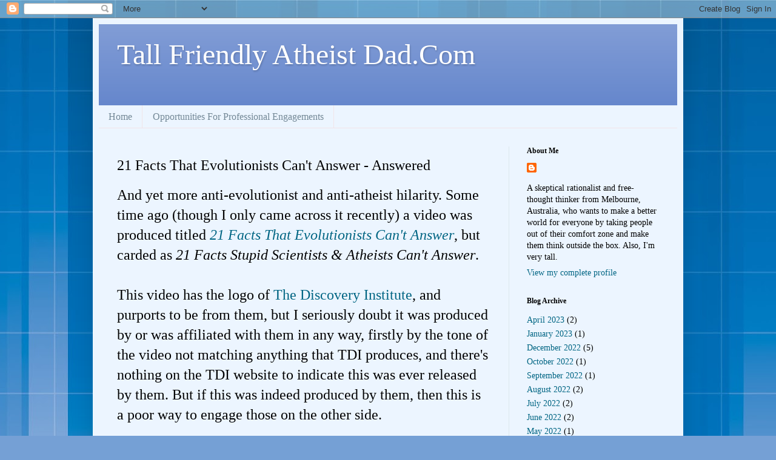

--- FILE ---
content_type: text/html; charset=UTF-8
request_url: https://www.tallfriendlyatheistdad.com/2020/07/21-facts-that-evolutionists-cant-answer.html
body_size: 15263
content:
<!DOCTYPE html>
<html class='v2' dir='ltr' lang='en'>
<head>
<link href='https://www.blogger.com/static/v1/widgets/335934321-css_bundle_v2.css' rel='stylesheet' type='text/css'/>
<meta content='width=1100' name='viewport'/>
<meta content='text/html; charset=UTF-8' http-equiv='Content-Type'/>
<meta content='blogger' name='generator'/>
<link href='https://www.tallfriendlyatheistdad.com/favicon.ico' rel='icon' type='image/x-icon'/>
<link href='https://www.tallfriendlyatheistdad.com/2020/07/21-facts-that-evolutionists-cant-answer.html' rel='canonical'/>
<link rel="alternate" type="application/atom+xml" title="Tall Friendly Atheist Dad.Com - Atom" href="https://www.tallfriendlyatheistdad.com/feeds/posts/default" />
<link rel="alternate" type="application/rss+xml" title="Tall Friendly Atheist Dad.Com - RSS" href="https://www.tallfriendlyatheistdad.com/feeds/posts/default?alt=rss" />
<link rel="service.post" type="application/atom+xml" title="Tall Friendly Atheist Dad.Com - Atom" href="https://www.blogger.com/feeds/121413021601152218/posts/default" />

<link rel="alternate" type="application/atom+xml" title="Tall Friendly Atheist Dad.Com - Atom" href="https://www.tallfriendlyatheistdad.com/feeds/6491295853789938188/comments/default" />
<!--Can't find substitution for tag [blog.ieCssRetrofitLinks]-->
<meta content='https://www.tallfriendlyatheistdad.com/2020/07/21-facts-that-evolutionists-cant-answer.html' property='og:url'/>
<meta content='21 Facts That Evolutionists Can&#39;t Answer - Answered' property='og:title'/>
<meta content='And yet more anti-evolutionist and anti-atheist hilarity. Some time ago (though  I only came across it recently)  a video was produced title...' property='og:description'/>
<title>Tall Friendly Atheist Dad.Com: 21 Facts That Evolutionists Can't Answer - Answered</title>
<style id='page-skin-1' type='text/css'><!--
/*
-----------------------------------------------
Blogger Template Style
Name:     Simple
Designer: Blogger
URL:      www.blogger.com
----------------------------------------------- */
/* Content
----------------------------------------------- */
body {
font: normal normal 14px Georgia, Utopia, 'Palatino Linotype', Palatino, serif;
color: #000000;
background: #75a0d5 url(https://themes.googleusercontent.com/image?id=1_bStA4xU4a1ALNAqP7UP814bhfnsUau-0EDCQD7_XIw7aeX8-O9UfdTOTWT0FvRY_k6Q) no-repeat fixed top center /* Credit: Maliketh (http://www.istockphoto.com/portfolio/Maliketh?platform=blogger) */;
padding: 0 40px 40px 40px;
}
html body .region-inner {
min-width: 0;
max-width: 100%;
width: auto;
}
h2 {
font-size: 22px;
}
a:link {
text-decoration:none;
color: #006583;
}
a:visited {
text-decoration:none;
color: #858585;
}
a:hover {
text-decoration:underline;
color: #00f8f7;
}
.body-fauxcolumn-outer .fauxcolumn-inner {
background: transparent none repeat scroll top left;
_background-image: none;
}
.body-fauxcolumn-outer .cap-top {
position: absolute;
z-index: 1;
height: 400px;
width: 100%;
}
.body-fauxcolumn-outer .cap-top .cap-left {
width: 100%;
background: transparent none repeat-x scroll top left;
_background-image: none;
}
.content-outer {
-moz-box-shadow: 0 0 40px rgba(0, 0, 0, .15);
-webkit-box-shadow: 0 0 5px rgba(0, 0, 0, .15);
-goog-ms-box-shadow: 0 0 10px #333333;
box-shadow: 0 0 40px rgba(0, 0, 0, .15);
margin-bottom: 1px;
}
.content-inner {
padding: 10px 10px;
}
.content-inner {
background-color: #ecf5ff;
}
/* Header
----------------------------------------------- */
.header-outer {
background: #6284cb url(https://resources.blogblog.com/blogblog/data/1kt/simple/gradients_light.png) repeat-x scroll 0 -400px;
_background-image: none;
}
.Header h1 {
font: normal normal 48px Georgia, Utopia, 'Palatino Linotype', Palatino, serif;
color: #ffffff;
text-shadow: 1px 2px 3px rgba(0, 0, 0, .2);
}
.Header h1 a {
color: #ffffff;
}
.Header .description {
font-size: 140%;
color: #ffffff;
}
.header-inner .Header .titlewrapper {
padding: 22px 30px;
}
.header-inner .Header .descriptionwrapper {
padding: 0 30px;
}
/* Tabs
----------------------------------------------- */
.tabs-inner .section:first-child {
border-top: 0 solid #f1e4e8;
}
.tabs-inner .section:first-child ul {
margin-top: -0;
border-top: 0 solid #f1e4e8;
border-left: 0 solid #f1e4e8;
border-right: 0 solid #f1e4e8;
}
.tabs-inner .widget ul {
background: #ecf5ff none repeat-x scroll 0 -800px;
_background-image: none;
border-bottom: 1px solid #f1e4e8;
margin-top: 0;
margin-left: -30px;
margin-right: -30px;
}
.tabs-inner .widget li a {
display: inline-block;
padding: .6em 1em;
font: normal normal 16px Georgia, Utopia, 'Palatino Linotype', Palatino, serif;
color: #738896;
border-left: 1px solid #ecf5ff;
border-right: 1px solid #f1e4e8;
}
.tabs-inner .widget li:first-child a {
border-left: none;
}
.tabs-inner .widget li.selected a, .tabs-inner .widget li a:hover {
color: #000000;
background-color: #ecf5ff;
text-decoration: none;
}
/* Columns
----------------------------------------------- */
.main-outer {
border-top: 0 solid #dce7ed;
}
.fauxcolumn-left-outer .fauxcolumn-inner {
border-right: 1px solid #dce7ed;
}
.fauxcolumn-right-outer .fauxcolumn-inner {
border-left: 1px solid #dce7ed;
}
/* Headings
----------------------------------------------- */
div.widget > h2,
div.widget h2.title {
margin: 0 0 1em 0;
font: normal bold 12px Georgia, Utopia, 'Palatino Linotype', Palatino, serif;
color: #000000;
}
/* Widgets
----------------------------------------------- */
.widget .zippy {
color: #979797;
text-shadow: 2px 2px 1px rgba(0, 0, 0, .1);
}
.widget .popular-posts ul {
list-style: none;
}
/* Posts
----------------------------------------------- */
h2.date-header {
font: normal bold 11px Arial, Tahoma, Helvetica, FreeSans, sans-serif;
}
.date-header span {
background-color: rgba(0,0,0,0);
color: #000000;
padding: inherit;
letter-spacing: inherit;
margin: inherit;
}
.main-inner {
padding-top: 30px;
padding-bottom: 30px;
}
.main-inner .column-center-inner {
padding: 0 15px;
}
.main-inner .column-center-inner .section {
margin: 0 15px;
}
.post {
margin: 0 0 25px 0;
}
h3.post-title, .comments h4 {
font: normal normal 24px Georgia, Utopia, 'Palatino Linotype', Palatino, serif;
margin: .75em 0 0;
}
.post-body {
font-size: 110%;
line-height: 1.4;
position: relative;
}
.post-body img, .post-body .tr-caption-container, .Profile img, .Image img,
.BlogList .item-thumbnail img {
padding: 2px;
background: #ffffff;
border: 1px solid #ededed;
-moz-box-shadow: 1px 1px 5px rgba(0, 0, 0, .1);
-webkit-box-shadow: 1px 1px 5px rgba(0, 0, 0, .1);
box-shadow: 1px 1px 5px rgba(0, 0, 0, .1);
}
.post-body img, .post-body .tr-caption-container {
padding: 5px;
}
.post-body .tr-caption-container {
color: #000000;
}
.post-body .tr-caption-container img {
padding: 0;
background: transparent;
border: none;
-moz-box-shadow: 0 0 0 rgba(0, 0, 0, .1);
-webkit-box-shadow: 0 0 0 rgba(0, 0, 0, .1);
box-shadow: 0 0 0 rgba(0, 0, 0, .1);
}
.post-header {
margin: 0 0 1.5em;
line-height: 1.6;
font-size: 90%;
}
.post-footer {
margin: 20px -2px 0;
padding: 5px 10px;
color: #4f515e;
background-color: #dce3ed;
border-bottom: 1px solid #ededed;
line-height: 1.6;
font-size: 90%;
}
#comments .comment-author {
padding-top: 1.5em;
border-top: 1px solid #dce7ed;
background-position: 0 1.5em;
}
#comments .comment-author:first-child {
padding-top: 0;
border-top: none;
}
.avatar-image-container {
margin: .2em 0 0;
}
#comments .avatar-image-container img {
border: 1px solid #ededed;
}
/* Comments
----------------------------------------------- */
.comments .comments-content .icon.blog-author {
background-repeat: no-repeat;
background-image: url([data-uri]);
}
.comments .comments-content .loadmore a {
border-top: 1px solid #979797;
border-bottom: 1px solid #979797;
}
.comments .comment-thread.inline-thread {
background-color: #dce3ed;
}
.comments .continue {
border-top: 2px solid #979797;
}
/* Accents
---------------------------------------------- */
.section-columns td.columns-cell {
border-left: 1px solid #dce7ed;
}
.blog-pager {
background: transparent none no-repeat scroll top center;
}
.blog-pager-older-link, .home-link,
.blog-pager-newer-link {
background-color: #ecf5ff;
padding: 5px;
}
.footer-outer {
border-top: 0 dashed #bbbbbb;
}
/* Mobile
----------------------------------------------- */
body.mobile  {
background-size: auto;
}
.mobile .body-fauxcolumn-outer {
background: transparent none repeat scroll top left;
}
.mobile .body-fauxcolumn-outer .cap-top {
background-size: 100% auto;
}
.mobile .content-outer {
-webkit-box-shadow: 0 0 3px rgba(0, 0, 0, .15);
box-shadow: 0 0 3px rgba(0, 0, 0, .15);
}
.mobile .tabs-inner .widget ul {
margin-left: 0;
margin-right: 0;
}
.mobile .post {
margin: 0;
}
.mobile .main-inner .column-center-inner .section {
margin: 0;
}
.mobile .date-header span {
padding: 0.1em 10px;
margin: 0 -10px;
}
.mobile h3.post-title {
margin: 0;
}
.mobile .blog-pager {
background: transparent none no-repeat scroll top center;
}
.mobile .footer-outer {
border-top: none;
}
.mobile .main-inner, .mobile .footer-inner {
background-color: #ecf5ff;
}
.mobile-index-contents {
color: #000000;
}
.mobile-link-button {
background-color: #006583;
}
.mobile-link-button a:link, .mobile-link-button a:visited {
color: #ffffff;
}
.mobile .tabs-inner .section:first-child {
border-top: none;
}
.mobile .tabs-inner .PageList .widget-content {
background-color: #ecf5ff;
color: #000000;
border-top: 1px solid #f1e4e8;
border-bottom: 1px solid #f1e4e8;
}
.mobile .tabs-inner .PageList .widget-content .pagelist-arrow {
border-left: 1px solid #f1e4e8;
}

--></style>
<style id='template-skin-1' type='text/css'><!--
body {
min-width: 974px;
}
.content-outer, .content-fauxcolumn-outer, .region-inner {
min-width: 974px;
max-width: 974px;
_width: 974px;
}
.main-inner .columns {
padding-left: 0;
padding-right: 278px;
}
.main-inner .fauxcolumn-center-outer {
left: 0;
right: 278px;
/* IE6 does not respect left and right together */
_width: expression(this.parentNode.offsetWidth -
parseInt("0") -
parseInt("278px") + 'px');
}
.main-inner .fauxcolumn-left-outer {
width: 0;
}
.main-inner .fauxcolumn-right-outer {
width: 278px;
}
.main-inner .column-left-outer {
width: 0;
right: 100%;
margin-left: -0;
}
.main-inner .column-right-outer {
width: 278px;
margin-right: -278px;
}
#layout {
min-width: 0;
}
#layout .content-outer {
min-width: 0;
width: 800px;
}
#layout .region-inner {
min-width: 0;
width: auto;
}
body#layout div.add_widget {
padding: 8px;
}
body#layout div.add_widget a {
margin-left: 32px;
}
--></style>
<style>
    body {background-image:url(https\:\/\/themes.googleusercontent.com\/image?id=1_bStA4xU4a1ALNAqP7UP814bhfnsUau-0EDCQD7_XIw7aeX8-O9UfdTOTWT0FvRY_k6Q);}
    
@media (max-width: 200px) { body {background-image:url(https\:\/\/themes.googleusercontent.com\/image?id=1_bStA4xU4a1ALNAqP7UP814bhfnsUau-0EDCQD7_XIw7aeX8-O9UfdTOTWT0FvRY_k6Q&options=w200);}}
@media (max-width: 400px) and (min-width: 201px) { body {background-image:url(https\:\/\/themes.googleusercontent.com\/image?id=1_bStA4xU4a1ALNAqP7UP814bhfnsUau-0EDCQD7_XIw7aeX8-O9UfdTOTWT0FvRY_k6Q&options=w400);}}
@media (max-width: 800px) and (min-width: 401px) { body {background-image:url(https\:\/\/themes.googleusercontent.com\/image?id=1_bStA4xU4a1ALNAqP7UP814bhfnsUau-0EDCQD7_XIw7aeX8-O9UfdTOTWT0FvRY_k6Q&options=w800);}}
@media (max-width: 1200px) and (min-width: 801px) { body {background-image:url(https\:\/\/themes.googleusercontent.com\/image?id=1_bStA4xU4a1ALNAqP7UP814bhfnsUau-0EDCQD7_XIw7aeX8-O9UfdTOTWT0FvRY_k6Q&options=w1200);}}
/* Last tag covers anything over one higher than the previous max-size cap. */
@media (min-width: 1201px) { body {background-image:url(https\:\/\/themes.googleusercontent.com\/image?id=1_bStA4xU4a1ALNAqP7UP814bhfnsUau-0EDCQD7_XIw7aeX8-O9UfdTOTWT0FvRY_k6Q&options=w1600);}}
  </style>
<link href='https://www.blogger.com/dyn-css/authorization.css?targetBlogID=121413021601152218&amp;zx=0f1804d1-3d9a-44e8-aba9-94f545061786' media='none' onload='if(media!=&#39;all&#39;)media=&#39;all&#39;' rel='stylesheet'/><noscript><link href='https://www.blogger.com/dyn-css/authorization.css?targetBlogID=121413021601152218&amp;zx=0f1804d1-3d9a-44e8-aba9-94f545061786' rel='stylesheet'/></noscript>
<meta name='google-adsense-platform-account' content='ca-host-pub-1556223355139109'/>
<meta name='google-adsense-platform-domain' content='blogspot.com'/>

</head>
<body class='loading variant-literate'>
<div class='navbar section' id='navbar' name='Navbar'><div class='widget Navbar' data-version='1' id='Navbar1'><script type="text/javascript">
    function setAttributeOnload(object, attribute, val) {
      if(window.addEventListener) {
        window.addEventListener('load',
          function(){ object[attribute] = val; }, false);
      } else {
        window.attachEvent('onload', function(){ object[attribute] = val; });
      }
    }
  </script>
<div id="navbar-iframe-container"></div>
<script type="text/javascript" src="https://apis.google.com/js/platform.js"></script>
<script type="text/javascript">
      gapi.load("gapi.iframes:gapi.iframes.style.bubble", function() {
        if (gapi.iframes && gapi.iframes.getContext) {
          gapi.iframes.getContext().openChild({
              url: 'https://www.blogger.com/navbar/121413021601152218?po\x3d6491295853789938188\x26origin\x3dhttps://www.tallfriendlyatheistdad.com',
              where: document.getElementById("navbar-iframe-container"),
              id: "navbar-iframe"
          });
        }
      });
    </script><script type="text/javascript">
(function() {
var script = document.createElement('script');
script.type = 'text/javascript';
script.src = '//pagead2.googlesyndication.com/pagead/js/google_top_exp.js';
var head = document.getElementsByTagName('head')[0];
if (head) {
head.appendChild(script);
}})();
</script>
</div></div>
<div class='body-fauxcolumns'>
<div class='fauxcolumn-outer body-fauxcolumn-outer'>
<div class='cap-top'>
<div class='cap-left'></div>
<div class='cap-right'></div>
</div>
<div class='fauxborder-left'>
<div class='fauxborder-right'></div>
<div class='fauxcolumn-inner'>
</div>
</div>
<div class='cap-bottom'>
<div class='cap-left'></div>
<div class='cap-right'></div>
</div>
</div>
</div>
<div class='content'>
<div class='content-fauxcolumns'>
<div class='fauxcolumn-outer content-fauxcolumn-outer'>
<div class='cap-top'>
<div class='cap-left'></div>
<div class='cap-right'></div>
</div>
<div class='fauxborder-left'>
<div class='fauxborder-right'></div>
<div class='fauxcolumn-inner'>
</div>
</div>
<div class='cap-bottom'>
<div class='cap-left'></div>
<div class='cap-right'></div>
</div>
</div>
</div>
<div class='content-outer'>
<div class='content-cap-top cap-top'>
<div class='cap-left'></div>
<div class='cap-right'></div>
</div>
<div class='fauxborder-left content-fauxborder-left'>
<div class='fauxborder-right content-fauxborder-right'></div>
<div class='content-inner'>
<header>
<div class='header-outer'>
<div class='header-cap-top cap-top'>
<div class='cap-left'></div>
<div class='cap-right'></div>
</div>
<div class='fauxborder-left header-fauxborder-left'>
<div class='fauxborder-right header-fauxborder-right'></div>
<div class='region-inner header-inner'>
<div class='header section' id='header' name='Header'><div class='widget Header' data-version='1' id='Header1'>
<div id='header-inner'>
<div class='titlewrapper'>
<h1 class='title'>
<a href='https://www.tallfriendlyatheistdad.com/'>
Tall Friendly Atheist Dad.Com
</a>
</h1>
</div>
<div class='descriptionwrapper'>
<p class='description'><span>
</span></p>
</div>
</div>
</div></div>
</div>
</div>
<div class='header-cap-bottom cap-bottom'>
<div class='cap-left'></div>
<div class='cap-right'></div>
</div>
</div>
</header>
<div class='tabs-outer'>
<div class='tabs-cap-top cap-top'>
<div class='cap-left'></div>
<div class='cap-right'></div>
</div>
<div class='fauxborder-left tabs-fauxborder-left'>
<div class='fauxborder-right tabs-fauxborder-right'></div>
<div class='region-inner tabs-inner'>
<div class='tabs section' id='crosscol' name='Cross-Column'><div class='widget PageList' data-version='1' id='PageList2'>
<h2>Pages</h2>
<div class='widget-content'>
<ul>
<li>
<a href='https://www.tallfriendlyatheistdad.com/'>Home</a>
</li>
<li>
<a href='https://www.tallfriendlyatheistdad.com/p/blog-page.html'>Opportunities For Professional Engagements</a>
</li>
</ul>
<div class='clear'></div>
</div>
</div></div>
<div class='tabs no-items section' id='crosscol-overflow' name='Cross-Column 2'></div>
</div>
</div>
<div class='tabs-cap-bottom cap-bottom'>
<div class='cap-left'></div>
<div class='cap-right'></div>
</div>
</div>
<div class='main-outer'>
<div class='main-cap-top cap-top'>
<div class='cap-left'></div>
<div class='cap-right'></div>
</div>
<div class='fauxborder-left main-fauxborder-left'>
<div class='fauxborder-right main-fauxborder-right'></div>
<div class='region-inner main-inner'>
<div class='columns fauxcolumns'>
<div class='fauxcolumn-outer fauxcolumn-center-outer'>
<div class='cap-top'>
<div class='cap-left'></div>
<div class='cap-right'></div>
</div>
<div class='fauxborder-left'>
<div class='fauxborder-right'></div>
<div class='fauxcolumn-inner'>
</div>
</div>
<div class='cap-bottom'>
<div class='cap-left'></div>
<div class='cap-right'></div>
</div>
</div>
<div class='fauxcolumn-outer fauxcolumn-left-outer'>
<div class='cap-top'>
<div class='cap-left'></div>
<div class='cap-right'></div>
</div>
<div class='fauxborder-left'>
<div class='fauxborder-right'></div>
<div class='fauxcolumn-inner'>
</div>
</div>
<div class='cap-bottom'>
<div class='cap-left'></div>
<div class='cap-right'></div>
</div>
</div>
<div class='fauxcolumn-outer fauxcolumn-right-outer'>
<div class='cap-top'>
<div class='cap-left'></div>
<div class='cap-right'></div>
</div>
<div class='fauxborder-left'>
<div class='fauxborder-right'></div>
<div class='fauxcolumn-inner'>
</div>
</div>
<div class='cap-bottom'>
<div class='cap-left'></div>
<div class='cap-right'></div>
</div>
</div>
<!-- corrects IE6 width calculation -->
<div class='columns-inner'>
<div class='column-center-outer'>
<div class='column-center-inner'>
<div class='main section' id='main' name='Main'><div class='widget Blog' data-version='1' id='Blog1'>
<div class='blog-posts hfeed'>

          <div class="date-outer">
        

          <div class="date-posts">
        
<div class='post-outer'>
<div class='post hentry uncustomized-post-template' itemprop='blogPost' itemscope='itemscope' itemtype='http://schema.org/BlogPosting'>
<meta content='121413021601152218' itemprop='blogId'/>
<meta content='6491295853789938188' itemprop='postId'/>
<a name='6491295853789938188'></a>
<h3 class='post-title entry-title' itemprop='name'>
21 Facts That Evolutionists Can't Answer - Answered
</h3>
<div class='post-header'>
<div class='post-header-line-1'></div>
</div>
<div class='post-body entry-content' id='post-body-6491295853789938188' itemprop='description articleBody'>
<span style="font-size: x-large;">And yet more anti-evolutionist and anti-atheist hilarity. Some time ago (though&nbsp;</span><span style="font-size: x-large;">I only came across it recently)</span><span style="font-size: x-large;">&nbsp;a video was produced titled&nbsp;</span><span style="font-size: x-large;"><i><a href="https://youtu.be/HKA6vHx1Ur4" target="_blank">21 Facts That Evolutionists Can't Answer</a></i>, but carded as <i>21 Facts Stupid Scientists &amp; Atheists Can't Answer</i>.</span><br />
<span style="font-size: x-large;"><br /></span><span style="font-size: x-large;">This video has the logo of <a href="https://www.discovery.org/" target="_blank">The Discovery Institute</a>, and purports to be from them, but I seriously doubt it was produced by or was affiliated with them in any way, firstly by the tone of the video not matching anything that TDI produces, and there's nothing on the TDI website to indicate this was ever released by them. But if this was indeed produced by them, then this is a poor way to engage those on the other side.</span><span style="font-size: x-large;">&nbsp;</span><br />
<span style="font-size: x-large;"><br /></span>
<span style="font-size: x-large;">But regardless of who made the video, the questions are still out there, so I am going to answer the questions so that my responses can be read and evaluated as part of the wider religious/atheist dialogue.</span><br />
<span style="font-size: x-large;"><br /></span>
<span style="font-size: x-large;">-----</span><br />
<span style="font-size: x-large;"><br /></span>
<span style="font-size: x-large;">1. <i><u>Why are the planets round?</u></i></span><br />
<span style="font-size: x-large;"><br /></span>
<span style="font-size: x-large;">Of course an evolutionist can't answer this question - it has everything to do with physics and nothing to do with biology.</span><br />
<span style="font-size: x-large;"><br /></span>
<span style="font-size: x-large;">But why are the planets round? Because nature has a propensity to make round things, especially in a vacuum - the sun, the moon, the other stars, comets (being roughly round), etc.</span><br />
<span style="font-size: x-large;"><br /></span>
<span style="font-size: x-large;">2.&nbsp;</span><span style="background-color: #fefdfa; color: #333333; text-indent: -24px;"><span style="font-family: inherit; font-size: x-large;"><i><u>Go to the zoo and tell me, why doesn&#8217;t a chimpanzee give birth to a man?</u></i></span></span><br />
<span style="font-size: x-large;"><br /></span><span style="font-size: x-large;">Do I have to go to a zoo? Why can't I do it from home?</span><br />
<span style="font-size: x-large;"><br /></span>
<span style="font-size: x-large;">Because every living thing belongs to its parent clade - in short, you can't outgrow your lineage.&nbsp;Chimpanzees are of the genus <i>Pan</i>, whereas humans are of the genus <i>Homo</i>&nbsp;- they're not in the same genus. <br /><br />If a chimpanzee actually did give birth to an actual verified human, this would&nbsp;<b>destroy</b> evolution as we know it.</span><br />
<span style="font-size: x-large;"><br /></span>
<span style="font-size: x-large;">3.&nbsp;</span><span style="background-color: #fefdfa; color: #333333; text-indent: -24px;"><span style="font-family: inherit; font-size: x-large;"><i><u>Have you ever seen a mountain form?</u></i></span></span><br />
<span style="font-size: x-large;"><br /></span>
<span style="font-size: x-large;">No. But again, this has nothing to do with evolution. If you want to know how mountains form, ask a geologist.</span><br />
<span style="font-size: x-large;"><br /></span>
<span style="font-size: x-large;">But regardless, we don't need to see mountains form directly on camera to know how they form.</span><br />
<span style="font-size: x-large;"><br /></span>
<span style="font-size: x-large;">4.&nbsp;</span><span style="background-color: #fefdfa; color: #333333; text-indent: -24px;"><span style="font-family: inherit; font-size: x-large;"><i><u>Why doesn&#8217;t new life show up in a jar of peanut butter?</u></i></span></span><br />
<span style="font-size: x-large;"><br /></span>
<span style="font-size: x-large;">Because peanut butter doesn't have the correct chemicals in the correct balance to create the chemical combinations for new self-replicating cells to form.</span><br />
<span style="font-size: x-large;"><br /></span>
<span style="font-size: x-large;">5.&nbsp;</span><span style="color: #333333; font-family: &quot;times new roman&quot; , serif; font-size: 12pt; text-indent: -24px;"><span style="font-family: &quot;times new roman&quot;; font-size: 7pt; font-stretch: normal;">&nbsp;</span></span><span style="color: #333333; text-indent: -24px;"><span style="font-family: inherit; font-size: x-large;"><i><u>If the big bang started as a singularity&#8230;who held up the singularity?</u></i></span></span><br />
<span style="font-size: x-large;"><br /></span>
<span style="font-size: x-large;">Why does it have to be a <i>someone</i>, and not a <i>something</i>?&nbsp;</span><br />
<span style="font-size: x-large;"><br /></span>
<span style="font-size: x-large;">Plus, the singularity didn't hold together - it expanded to become the observable universe we exist in today. If it held together, the universe wouldn't have expanded and we wouldn't have existed.</span><br />
<span style="font-size: x-large;"><br /></span>
<span style="font-size: x-large;">6.&nbsp;</span><span style="background-color: #fefdfa; color: #333333; font-family: &quot;times new roman&quot; , serif; text-indent: -24px;"><span style="font-size: x-large;"><i><u>A painting had a painter&#8230;therefore the Universe had a maker.</u></i></span></span><br />
<span style="font-size: x-large;"><br /></span><span style="font-size: x-large;">This is correct on the first part - paintings don't occur in nature, so therefore any painting you see had a painter. But in regards to the universe, there is only one universe we can study and we are inside of it, so attempting to study its origins requires some advanced technology and understanding. And some of the most brilliant minds around have studied the question of the beginning of our observable universe and they almost universally rule out any intelligent or sentient cause behind the formation of the universe.</span><br />
<span style="font-size: x-large;"><br /></span>
<span style="font-size: x-large;">The problem here is that science doesn't care what you personally find reasonable or think is common-sense. For example, if you went back in time and told someone in ancient Greece that both good and bad germs exist, Jupiter has 79 moons, or by using sound waves we can see babies before they are born, they would be just as dismissive as what anti-evolutionists are now because it would go against their common-sense. But we know both good and bad germs exist, that Jupiter indeed has 79 moons, and anyone who has had a baby knows what an ultrasound is, so when science tells us all life forms are inter-related via inherited genetic mechanisms or that the observable universe came out of a singularity, yes, it goes against common-sense - but I would much rather have the facts about reality determined by knowledge rather than personal opinion.</span><br />
<span style="font-size: x-large;"><br /></span>
<span style="font-size: x-large;">7.&nbsp;</span><span style="background-color: #fefdfa; color: #333333; text-indent: -24px;"><span style="font-family: inherit; font-size: x-large;"><i><u>If a monkey gave birth to a man, who would he (or she) mate with?</u></i></span></span><br />
<span style="font-size: x-large;"><br /></span>
<span style="font-size: x-large;">Great question. If this actually ever happened, it would put a massive hole in our current understanding of genetics and evolution, especially as the resulting offspring (if it was fertile) would break the definition of <i>species</i>.</span><br />
<span style="font-size: x-large;"><br /></span>
<span style="font-size: x-large;">But it may be best to wait for it to happen so we can study the <i>how</i>, rather than get ourselves tangled in a weird hypothetical.</span><br />
<span style="font-size: x-large;"><br /></span>
<span style="font-size: x-large;">8.&nbsp;</span><span style="color: #333333; font-family: &quot;times new roman&quot; , serif; font-size: 12pt; text-indent: -24px;"><span style="font-family: &quot;times new roman&quot;; font-size: 7pt; font-stretch: normal;">&nbsp;</span></span><span style="color: #333333; text-indent: -24px;"><span style="font-family: inherit; font-size: x-large;"><i><u>How can you explain gravity?</u></i></span></span><br />
<span style="font-size: x-large;"><br /></span>
<span style="font-size: x-large;">Again, not a question that relates to evolution.<br /><br />Gravity seems to be the result of the conditions that formed particles in the big bang. To me, the answer to this question is very similar to how electricity, the strong nuclear and the weak nuclear forces are explained.</span><br />
<span style="font-size: x-large;"><br /></span>
<span style="font-size: x-large;">9.&nbsp;</span><span style="background-color: #fefdfa; color: #333333; font-family: &quot;times new roman&quot; , serif; text-indent: -24px;"><span style="font-size: x-large;"><i><u>If we came from monkeys, why are there still monkeys?</u></i></span></span><br />
<span style="font-size: x-large;"><br /></span>
<span style="font-size: x-large;">We didn't come from monkeys. Humans and monkeys are <i>cousins</i> in the biological tree of life, not <i>ancestors</i>.</span><br />
<span style="font-size: x-large;"><br /></span>
<span style="font-size: x-large;">10.&nbsp;</span><span style="background-color: #fefdfa; color: #333333; font-family: &quot;times new roman&quot; , serif; text-indent: -24px;"><span style="font-size: x-large;"><i><u>If the world is &#8220;millions of years old&#8221;, why is it only 2008?</u></i></span></span><br />
<span style="font-size: x-large;"><br /></span>
<span style="font-size: x-large;">Yet again, not related to evolution.</span><br />
<span style="font-size: x-large;"><br /></span>
<span style="font-size: x-large;">But we base the year off of the Gregorian calendar, which was based off of the Julian calendar. But in other calendar systems, it is different years - in the Assyrian calendar it is 6770, in the Chinese calendar it is 4718, and in the Islamic calendar it is 1441.</span><br />
<span style="font-size: x-large;"><br /></span>
<span style="font-size: x-large;">The short answer is yes, the world is thousands of millions of years old, but we only just started counting recently to keep a track of relative time.</span><br />
<span style="font-size: x-large;"><br /></span>
<span style="font-size: x-large;">11.&nbsp;</span><span style="background-color: #fefdfa; color: #333333; font-family: &quot;times new roman&quot; , serif; text-indent: -24px;"><span style="font-size: x-large;"><i><u>If I throw dirt up in the air, what are the odds it will fall into the formation of a living man?</u></i></span></span><br />
<span style="font-size: x-large;"><br /></span>
<span style="font-size: x-large;">Zero. Unless you threw the dirt over a mannequin, or over an actual living man for the dirt to fall in to the formation of a living man.</span><br />
<span style="font-size: x-large;"><br /></span>
<span style="font-size: x-large;">12.&nbsp;</span><span style="background-color: #fefdfa; color: #333333; font-family: &quot;times new roman&quot; , serif; text-indent: -24px;"><span style="font-size: x-large;"><i><u>Can you see electricity?</u></i></span></span><br />
<span style="font-size: x-large;"><br /></span>
<span style="font-size: x-large;">Yes. That's what lightning is.</span><br />
<span style="font-size: x-large;"><br /></span>
<span style="font-size: x-large;">13.&nbsp;<i><u><span style="background-color: #fefdfa; color: #333333; font-family: &quot;times new roman&quot; , serif; text-indent: -24px;">Science changes.&nbsp; The book of<span class="Apple-converted-space">&nbsp;</span></span><span style="color: #333333; font-family: &quot;times new roman&quot; , serif; text-indent: -24px;">Genesis</span><span style="background-color: #fefdfa; color: #333333; font-family: &quot;times new roman&quot; , serif; text-indent: -24px;"><span class="Apple-converted-space">&nbsp;</span>is perfect.</span></u></i></span><br />
<span style="font-size: x-large;"><br /></span>
<span style="font-size: x-large;">Yes, science changes, and this is the beauty of it - when we find something we thought was right was actually wrong or incomplete, we correct or add to what we got wrong. Science is a process.</span><br />
<span style="font-size: x-large;"><br /></span>
<span style="font-size: x-large;">But to say <i>Genesis</i> is perfect is more a reflexive position rather than a considered evaluation of the evidence.</span><br />
<span style="font-size: x-large;"><br /></span>
<span style="font-size: x-large;">14.&nbsp;<i><u><span style="background-color: #fefdfa; color: #333333; font-family: &quot;times new roman&quot; , serif; text-indent: -24px;">The holy<span class="Apple-converted-space">&nbsp;</span></span><span style="color: #333333; font-family: &quot;times new roman&quot; , serif; text-indent: -24px;">Bible</span><span style="background-color: #fefdfa; color: #333333; font-family: &quot;times new roman&quot; , serif; text-indent: -24px;"><span class="Apple-converted-space">&nbsp;</span>is the truth because the<span class="Apple-converted-space">&nbsp;</span></span><span style="color: #333333; font-family: &quot;times new roman&quot; , serif; text-indent: -24px;">Bible</span><span style="background-color: #fefdfa; color: #333333; font-family: &quot;times new roman&quot; , serif; text-indent: -24px;"><span class="Apple-converted-space">&nbsp;</span>says it&#8217;s the truth.</span></u></i></span><br />
<span style="font-size: x-large;"><br /></span>
<span style="font-size: x-large;">Again, this is more of a defensively reflexive response to an accusation, rather than a considered evaluation.</span><br />
<span style="font-size: x-large;"><br /></span>
<span style="font-size: x-large;">But believing the book is the truth because the book tells you it is the truth does not prove to us the book is the truth. Besides, given the numerous pronouncements of genocide and slavery (1 Samuel 15, Numbers 31, Exodus 21), you're confirming that the authority behind the Bible was complicit in the commission of war crimes and human rights abuses.</span><br />
<span style="font-size: x-large;"><br /></span>
<span style="font-size: x-large;">15.&nbsp;</span><span style="background-color: #fefdfa; color: #333333; font-family: &quot;times new roman&quot; , serif; text-indent: -24px;"><span style="font-size: x-large;"><i><u>Evolution is a religion, and science leads to killing people.</u></i></span></span><br />
<span style="font-size: x-large;"><br /></span>
<span style="font-size: x-large;">Is evolution a religion? No. Evolution imparts no moral values, has no prescribed texts, has no mandated meetings, ceremonies or rituals, and has no notion of the afterlife or the supernatural. Furthermore, evolution has a replete body of scholarship backing up the claims made.</span><br />
<span style="font-size: x-large;"><br /></span>
<span style="font-size: x-large;">The line '<i>science leads you to killing people</i>' reminds me of something very similar Ben Stein said in an interview. However, from what I've seen of him on various media, I'm not sure I'd be taking lectures on either morality or on science from Mr. Stein.</span><br />
<span style="font-size: x-large;"><br /></span>
<span style="font-size: x-large;">But does science lead you to kill people? No. While I haven't seen the complete body of research, I am quite confident no criminologist or forensic psychiatrist has listed '<i>science education</i>' as a causative factor behind homicidal behaviour.</span><br />
<span style="font-size: x-large;">Plus, people were killing people well before the scientific method was established.</span><br />
<span style="font-size: x-large;"><br /></span>
<span style="font-size: x-large;">16.&nbsp;</span><span style="color: #333333; font-family: &quot;times new roman&quot; , serif; font-size: 12pt; text-indent: -24px;"><span style="font-family: &quot;times new roman&quot;; font-size: 7pt; font-stretch: normal;">&nbsp;</span></span><span style="color: #333333; font-family: &quot;times new roman&quot; , serif; text-indent: -24px;"><span style="font-size: x-large;"><i><u>Scientists around the world are all jointly involved in a conspiracy against god!</u></i></span></span><br />
<span style="font-size: x-large;"><br /></span>
<span style="font-size: x-large;">Aren't the Discovery Institute themselves a religious (if not explicitly Christian) organisation? If this video did come from them, this is one of the strangest claims I have ever seen them make.</span><br />
<span style="font-size: x-large;"><br /></span>
<span style="font-size: x-large;">But even on the face of it, no, there is no worldwide conspiracy amongst scientists to hide the evidence for God. Especially when you consider that a large number of Nobel Prize have been been Catholic, Protestant or Jewish!</span><br />
<span style="font-size: x-large;"><br /></span>
<span style="font-size: x-large;">17.&nbsp;</span><span style="color: #333333; font-family: &quot;times new roman&quot; , serif; font-size: 12pt; text-indent: -24px;"><span style="font-family: &quot;times new roman&quot;; font-size: 7pt; font-stretch: normal;">&nbsp;</span></span><span style="color: #333333; font-family: &quot;times new roman&quot; , serif; text-indent: -24px;"><span style="font-size: x-large;"><i><u>Bananas are perfectly designed for the human hand.</u></i></span></span><br />
<span style="font-size: x-large;"><br /></span>
<span style="font-size: x-large;">This one is ironically true. The yellow Cavendish banana that is the most common variety available today does indeed fit the primate hand - but that is because that variety was artificially bred (cultivated) to be the size and shape it is after a disease wiped out the Gros Michel variety.</span><br />
<span style="font-size: x-large;"><br /></span><span style="font-size: x-large;">But if we look at other types of bananas, we see the idea of design for the human hand breaks down. Plantains are typically longer than the Cavdendish and can't be eaten straight - they have to be cooked before consumption because they're so high in starch.</span><br />
<span style="font-size: x-large;"><br /></span>
<span style="font-size: x-large;">18.&nbsp;</span><span style="background-color: #fefdfa; color: #333333; font-family: &quot;times new roman&quot; , serif; text-indent: -24px;"><span style="font-size: x-large;"><i><u>Millions of years for a monkey to turn into a man? Monkeys don&#8217;t live that long.</u></i></span></span><br />
<span style="font-size: x-large;"><br /></span>
<span style="font-size: x-large;">Monkeys don't live millions of years? Genius observation right there. That will surely rattle the foundations of biological science.</span><br />
<span style="font-size: x-large;"><br /></span>
<span style="font-size: x-large;">But this gets the theory of evolution completely wrong in a couple of ways - no animal turns in to another species in its lifetime, and evolution happens to <i>populations</i>, not <i>individuals</i>.</span><br />
<span style="font-size: x-large;"><br /></span>
<span style="font-size: x-large;">19.&nbsp;</span><span style="background-color: #fefdfa; color: #333333; font-family: &quot;times new roman&quot; , serif; text-indent: -24px;"><span style="font-size: x-large;"><i><u>Why would a man want to have sex with a monkey?</u></i></span></span><br />
<span style="font-size: x-large;"><br /></span>
<span style="font-size: x-large;">You would have to ask a behavioural psychologist that one.</span><br />
<span style="font-size: x-large;"><br /></span>
<span style="font-size: x-large;">20.&nbsp;</span><span style="background-color: #fefdfa; color: #333333; font-family: &quot;times new roman&quot; , serif; text-indent: -24px;"><span style="font-size: x-large;"><i><u>Archaeologists always remove the human remains first when they find a dinosaur so they can continue the LIE.</u></i></span></span><br />
<span style="font-size: x-large;"><br /></span>
<span style="font-size: x-large;">Including the Christian archaeologists?&nbsp;</span><br />
<span style="font-size: x-large;"><br /></span>
<span style="font-size: x-large;">Or is it that, due to superposition, human bones are always in the strata above dinosaur bones, so you will find human bones before you find dinosaur bones if you're digging through relatively undisturbed strata.</span><br />
<span style="font-size: x-large;"><br /></span>
<span style="font-size: x-large;">21.&nbsp;</span><span style="background-color: #fefdfa; color: #333333; font-family: &quot;times new roman&quot; , serif; text-indent: -24px;"><span style="font-size: x-large;"><i><u>Can you speak monkey? Didn&#8217;t think so&#8230;</u></i></span></span><br />
<span style="font-size: x-large;"><br /></span>
<span style="font-size: x-large;">And this is a mark against evolution in what way exactly?</span><br />
<span style="font-size: x-large;"><br /></span>
<span style="font-size: x-large;">-----</span><br />
<span style="font-size: x-large;"><br /></span>
<span style="font-size: x-large;">21 questions answered. Done.</span><br />
<span style="font-size: x-large;"><br /></span>
<span style="font-size: x-large;">---</span><br />
<span style="font-size: x-large;"><br /></span>
<span style="font-size: x-large;">Stay safe, wear your mask, stop the spread!!!</span><br />
<span style="font-size: x-large;"><br /></span>
<span style="font-size: x-large;"><br /></span>
<div style='clear: both;'></div>
</div>
<div class='post-footer'>
<div class='post-footer-line post-footer-line-1'>
<span class='post-author vcard'>
</span>
<span class='post-timestamp'>
at
<meta content='https://www.tallfriendlyatheistdad.com/2020/07/21-facts-that-evolutionists-cant-answer.html' itemprop='url'/>
<a class='timestamp-link' href='https://www.tallfriendlyatheistdad.com/2020/07/21-facts-that-evolutionists-cant-answer.html' rel='bookmark' title='permanent link'><abbr class='published' itemprop='datePublished' title='2020-07-20T08:16:00+10:00'>July 20, 2020</abbr></a>
</span>
<span class='post-comment-link'>
</span>
<span class='post-icons'>
</span>
<div class='post-share-buttons goog-inline-block'>
<a class='goog-inline-block share-button sb-email' href='https://www.blogger.com/share-post.g?blogID=121413021601152218&postID=6491295853789938188&target=email' target='_blank' title='Email This'><span class='share-button-link-text'>Email This</span></a><a class='goog-inline-block share-button sb-blog' href='https://www.blogger.com/share-post.g?blogID=121413021601152218&postID=6491295853789938188&target=blog' onclick='window.open(this.href, "_blank", "height=270,width=475"); return false;' target='_blank' title='BlogThis!'><span class='share-button-link-text'>BlogThis!</span></a><a class='goog-inline-block share-button sb-twitter' href='https://www.blogger.com/share-post.g?blogID=121413021601152218&postID=6491295853789938188&target=twitter' target='_blank' title='Share to X'><span class='share-button-link-text'>Share to X</span></a><a class='goog-inline-block share-button sb-facebook' href='https://www.blogger.com/share-post.g?blogID=121413021601152218&postID=6491295853789938188&target=facebook' onclick='window.open(this.href, "_blank", "height=430,width=640"); return false;' target='_blank' title='Share to Facebook'><span class='share-button-link-text'>Share to Facebook</span></a><a class='goog-inline-block share-button sb-pinterest' href='https://www.blogger.com/share-post.g?blogID=121413021601152218&postID=6491295853789938188&target=pinterest' target='_blank' title='Share to Pinterest'><span class='share-button-link-text'>Share to Pinterest</span></a>
</div>
</div>
<div class='post-footer-line post-footer-line-2'>
<span class='post-labels'>
Labels:
<a href='https://www.tallfriendlyatheistdad.com/search/label/Creationism' rel='tag'>Creationism</a>,
<a href='https://www.tallfriendlyatheistdad.com/search/label/Evolution' rel='tag'>Evolution</a>,
<a href='https://www.tallfriendlyatheistdad.com/search/label/Personal%20Thoughts' rel='tag'>Personal Thoughts</a>,
<a href='https://www.tallfriendlyatheistdad.com/search/label/Science' rel='tag'>Science</a>
</span>
</div>
<div class='post-footer-line post-footer-line-3'>
<span class='post-location'>
</span>
</div>
</div>
</div>
<div class='comments' id='comments'>
<a name='comments'></a>
<h4>No comments:</h4>
<div id='Blog1_comments-block-wrapper'>
<dl class='avatar-comment-indent' id='comments-block'>
</dl>
</div>
<p class='comment-footer'>
<div class='comment-form'>
<a name='comment-form'></a>
<h4 id='comment-post-message'>Post a Comment</h4>
<p>
</p>
<a href='https://www.blogger.com/comment/frame/121413021601152218?po=6491295853789938188&hl=en&saa=85391&origin=https://www.tallfriendlyatheistdad.com' id='comment-editor-src'></a>
<iframe allowtransparency='true' class='blogger-iframe-colorize blogger-comment-from-post' frameborder='0' height='410px' id='comment-editor' name='comment-editor' src='' width='100%'></iframe>
<script src='https://www.blogger.com/static/v1/jsbin/2830521187-comment_from_post_iframe.js' type='text/javascript'></script>
<script type='text/javascript'>
      BLOG_CMT_createIframe('https://www.blogger.com/rpc_relay.html');
    </script>
</div>
</p>
</div>
</div>

        </div></div>
      
</div>
<div class='blog-pager' id='blog-pager'>
<span id='blog-pager-newer-link'>
<a class='blog-pager-newer-link' href='https://www.tallfriendlyatheistdad.com/2020/07/geeky-christians-questions-for-atheists.html' id='Blog1_blog-pager-newer-link' title='Newer Post'>Newer Post</a>
</span>
<span id='blog-pager-older-link'>
<a class='blog-pager-older-link' href='https://www.tallfriendlyatheistdad.com/2020/07/31-questions-for-atheists.html' id='Blog1_blog-pager-older-link' title='Older Post'>Older Post</a>
</span>
<a class='home-link' href='https://www.tallfriendlyatheistdad.com/'>Home</a>
</div>
<div class='clear'></div>
<div class='post-feeds'>
<div class='feed-links'>
Subscribe to:
<a class='feed-link' href='https://www.tallfriendlyatheistdad.com/feeds/6491295853789938188/comments/default' target='_blank' type='application/atom+xml'>Post Comments (Atom)</a>
</div>
</div>
</div><div class='widget FeaturedPost' data-version='1' id='FeaturedPost1'>
<div class='post-summary'>
<h3><a href='https://www.tallfriendlyatheistdad.com/2023/04/episode-84-brief-tale-of-two-dead.html'>Episode 84: A (Brief) Tale Of Two Dead Priests</a></h3>
</div>
<style type='text/css'>
    .image {
      width: 100%;
    }
  </style>
<div class='clear'></div>
</div><div class='widget PopularPosts' data-version='1' id='PopularPosts1'>
<div class='widget-content popular-posts'>
<ul>
<li>
<div class='item-content'>
<div class='item-title'><a href='https://www.tallfriendlyatheistdad.com/2022/12/preview-william-lane-craig-welcomes-you.html'>Preview - "William Lane Craig Welcomes You To His Cult!"</a></div>
<div class='item-snippet'>Below is a quick preview of my upcoming episode,&#160; &quot;William Lane Craig Welcomes You To His Cult&quot; , due for release in the next coup...</div>
</div>
<div style='clear: both;'></div>
</li>
<li>
<div class='item-content'>
<div class='item-title'><a href='https://www.tallfriendlyatheistdad.com/2022/12/preview-2-william-lane-craig-welcomes.html'>Preview #2 - "William Lane Craig Welcomes You To His Cult!"</a></div>
<div class='item-snippet'>&#160;Here&#39;s another excerpt from my the latest episode that is currently in post-production, &quot;William Lane Craig Welcomes You To His Cu...</div>
</div>
<div style='clear: both;'></div>
</li>
<li>
<div class='item-content'>
<div class='item-title'><a href='https://www.tallfriendlyatheistdad.com/2023/04/episode-84-brief-tale-of-two-dead.html'>Episode 84: A (Brief) Tale Of Two Dead Priests</a></div>
<div class='item-snippet'>In this brief episode of&#160; The Tall Friendly Atheist Dad Podcast , I go over some thoughts as to why recently-deceased Australian Catholic pr...</div>
</div>
<div style='clear: both;'></div>
</li>
</ul>
<div class='clear'></div>
</div>
</div></div>
</div>
</div>
<div class='column-left-outer'>
<div class='column-left-inner'>
<aside>
</aside>
</div>
</div>
<div class='column-right-outer'>
<div class='column-right-inner'>
<aside>
<div class='sidebar section' id='sidebar-right-1'><div class='widget Profile' data-version='1' id='Profile1'>
<h2>About Me</h2>
<div class='widget-content'>
<dl class='profile-datablock'>
<dt class='profile-data'>
<a class='profile-name-link g-profile' href='https://www.blogger.com/profile/00524144297377918147' rel='author' style='background-image: url(//www.blogger.com/img/logo-16.png);'>
</a>
</dt>
<dd class='profile-textblock'>A skeptical rationalist and free-thought thinker from Melbourne, Australia, who wants to make a better world for everyone by taking people out of their comfort zone and make them think outside the box.

Also, I'm very tall.

</dd>
</dl>
<a class='profile-link' href='https://www.blogger.com/profile/00524144297377918147' rel='author'>View my complete profile</a>
<div class='clear'></div>
</div>
</div><div class='widget BlogArchive' data-version='1' id='BlogArchive1'>
<h2>Blog Archive</h2>
<div class='widget-content'>
<div id='ArchiveList'>
<div id='BlogArchive1_ArchiveList'>
<ul class='flat'>
<li class='archivedate'>
<a href='https://www.tallfriendlyatheistdad.com/2023/04/'>April 2023</a> (2)
      </li>
<li class='archivedate'>
<a href='https://www.tallfriendlyatheistdad.com/2023/01/'>January 2023</a> (1)
      </li>
<li class='archivedate'>
<a href='https://www.tallfriendlyatheistdad.com/2022/12/'>December 2022</a> (5)
      </li>
<li class='archivedate'>
<a href='https://www.tallfriendlyatheistdad.com/2022/10/'>October 2022</a> (1)
      </li>
<li class='archivedate'>
<a href='https://www.tallfriendlyatheistdad.com/2022/09/'>September 2022</a> (1)
      </li>
<li class='archivedate'>
<a href='https://www.tallfriendlyatheistdad.com/2022/08/'>August 2022</a> (2)
      </li>
<li class='archivedate'>
<a href='https://www.tallfriendlyatheistdad.com/2022/07/'>July 2022</a> (2)
      </li>
<li class='archivedate'>
<a href='https://www.tallfriendlyatheistdad.com/2022/06/'>June 2022</a> (2)
      </li>
<li class='archivedate'>
<a href='https://www.tallfriendlyatheistdad.com/2022/05/'>May 2022</a> (1)
      </li>
<li class='archivedate'>
<a href='https://www.tallfriendlyatheistdad.com/2022/04/'>April 2022</a> (4)
      </li>
<li class='archivedate'>
<a href='https://www.tallfriendlyatheistdad.com/2022/02/'>February 2022</a> (4)
      </li>
<li class='archivedate'>
<a href='https://www.tallfriendlyatheistdad.com/2022/01/'>January 2022</a> (2)
      </li>
<li class='archivedate'>
<a href='https://www.tallfriendlyatheistdad.com/2021/12/'>December 2021</a> (1)
      </li>
<li class='archivedate'>
<a href='https://www.tallfriendlyatheistdad.com/2021/11/'>November 2021</a> (4)
      </li>
<li class='archivedate'>
<a href='https://www.tallfriendlyatheistdad.com/2021/10/'>October 2021</a> (4)
      </li>
<li class='archivedate'>
<a href='https://www.tallfriendlyatheistdad.com/2021/09/'>September 2021</a> (3)
      </li>
<li class='archivedate'>
<a href='https://www.tallfriendlyatheistdad.com/2021/08/'>August 2021</a> (4)
      </li>
<li class='archivedate'>
<a href='https://www.tallfriendlyatheistdad.com/2021/07/'>July 2021</a> (4)
      </li>
<li class='archivedate'>
<a href='https://www.tallfriendlyatheistdad.com/2021/06/'>June 2021</a> (5)
      </li>
<li class='archivedate'>
<a href='https://www.tallfriendlyatheistdad.com/2021/05/'>May 2021</a> (2)
      </li>
<li class='archivedate'>
<a href='https://www.tallfriendlyatheistdad.com/2021/04/'>April 2021</a> (2)
      </li>
<li class='archivedate'>
<a href='https://www.tallfriendlyatheistdad.com/2021/03/'>March 2021</a> (4)
      </li>
<li class='archivedate'>
<a href='https://www.tallfriendlyatheistdad.com/2021/02/'>February 2021</a> (2)
      </li>
<li class='archivedate'>
<a href='https://www.tallfriendlyatheistdad.com/2021/01/'>January 2021</a> (1)
      </li>
<li class='archivedate'>
<a href='https://www.tallfriendlyatheistdad.com/2020/12/'>December 2020</a> (1)
      </li>
<li class='archivedate'>
<a href='https://www.tallfriendlyatheistdad.com/2020/10/'>October 2020</a> (1)
      </li>
<li class='archivedate'>
<a href='https://www.tallfriendlyatheistdad.com/2020/08/'>August 2020</a> (3)
      </li>
<li class='archivedate'>
<a href='https://www.tallfriendlyatheistdad.com/2020/07/'>July 2020</a> (6)
      </li>
<li class='archivedate'>
<a href='https://www.tallfriendlyatheistdad.com/2020/05/'>May 2020</a> (2)
      </li>
<li class='archivedate'>
<a href='https://www.tallfriendlyatheistdad.com/2020/04/'>April 2020</a> (1)
      </li>
<li class='archivedate'>
<a href='https://www.tallfriendlyatheistdad.com/2020/03/'>March 2020</a> (4)
      </li>
<li class='archivedate'>
<a href='https://www.tallfriendlyatheistdad.com/2019/11/'>November 2019</a> (2)
      </li>
<li class='archivedate'>
<a href='https://www.tallfriendlyatheistdad.com/2019/10/'>October 2019</a> (6)
      </li>
<li class='archivedate'>
<a href='https://www.tallfriendlyatheistdad.com/2019/09/'>September 2019</a> (4)
      </li>
<li class='archivedate'>
<a href='https://www.tallfriendlyatheistdad.com/2019/05/'>May 2019</a> (3)
      </li>
<li class='archivedate'>
<a href='https://www.tallfriendlyatheistdad.com/2019/04/'>April 2019</a> (1)
      </li>
<li class='archivedate'>
<a href='https://www.tallfriendlyatheistdad.com/2019/02/'>February 2019</a> (1)
      </li>
<li class='archivedate'>
<a href='https://www.tallfriendlyatheistdad.com/2019/01/'>January 2019</a> (5)
      </li>
<li class='archivedate'>
<a href='https://www.tallfriendlyatheistdad.com/2018/12/'>December 2018</a> (5)
      </li>
<li class='archivedate'>
<a href='https://www.tallfriendlyatheistdad.com/2018/11/'>November 2018</a> (16)
      </li>
</ul>
</div>
</div>
<div class='clear'></div>
</div>
</div><div class='widget Label' data-version='1' id='Label1'>
<h2>Labels</h2>
<div class='widget-content list-label-widget-content'>
<ul>
<li>
<a dir='ltr' href='https://www.tallfriendlyatheistdad.com/search/label/Apologetics'>Apologetics</a>
</li>
<li>
<a dir='ltr' href='https://www.tallfriendlyatheistdad.com/search/label/Biblical%20Family%20Values'>Biblical Family Values</a>
</li>
<li>
<a dir='ltr' href='https://www.tallfriendlyatheistdad.com/search/label/Controversy'>Controversy</a>
</li>
<li>
<a dir='ltr' href='https://www.tallfriendlyatheistdad.com/search/label/Creation'>Creation</a>
</li>
<li>
<a dir='ltr' href='https://www.tallfriendlyatheistdad.com/search/label/Creation%20Ministries%20International'>Creation Ministries International</a>
</li>
<li>
<a dir='ltr' href='https://www.tallfriendlyatheistdad.com/search/label/Creationism'>Creationism</a>
</li>
<li>
<a dir='ltr' href='https://www.tallfriendlyatheistdad.com/search/label/Deconversion'>Deconversion</a>
</li>
<li>
<a dir='ltr' href='https://www.tallfriendlyatheistdad.com/search/label/Evolution'>Evolution</a>
</li>
<li>
<a dir='ltr' href='https://www.tallfriendlyatheistdad.com/search/label/Fundamentalism'>Fundamentalism</a>
</li>
<li>
<a dir='ltr' href='https://www.tallfriendlyatheistdad.com/search/label/Global%20Flood'>Global Flood</a>
</li>
<li>
<a dir='ltr' href='https://www.tallfriendlyatheistdad.com/search/label/I%20Don%27t%20Have%20Enough%20Faith%20To%20Be%20An%20Atheist'>I Don&#39;t Have Enough Faith To Be An Atheist</a>
</li>
<li>
<a dir='ltr' href='https://www.tallfriendlyatheistdad.com/search/label/Morality'>Morality</a>
</li>
<li>
<a dir='ltr' href='https://www.tallfriendlyatheistdad.com/search/label/Movies'>Movies</a>
</li>
<li>
<a dir='ltr' href='https://www.tallfriendlyatheistdad.com/search/label/Personal%20Thoughts'>Personal Thoughts</a>
</li>
<li>
<a dir='ltr' href='https://www.tallfriendlyatheistdad.com/search/label/PreSuppositionalism'>PreSuppositionalism</a>
</li>
<li>
<a dir='ltr' href='https://www.tallfriendlyatheistdad.com/search/label/Science'>Science</a>
</li>
<li>
<a dir='ltr' href='https://www.tallfriendlyatheistdad.com/search/label/Secular%20Humanism'>Secular Humanism</a>
</li>
<li>
<a dir='ltr' href='https://www.tallfriendlyatheistdad.com/search/label/TFAD%20Podcast'>TFAD Podcast</a>
</li>
<li>
<a dir='ltr' href='https://www.tallfriendlyatheistdad.com/search/label/The%20Case%20For%20Christ'>The Case For Christ</a>
</li>
<li>
<a dir='ltr' href='https://www.tallfriendlyatheistdad.com/search/label/Uncomfortable%20Facts'>Uncomfortable Facts</a>
</li>
<li>
<a dir='ltr' href='https://www.tallfriendlyatheistdad.com/search/label/YEC'>YEC</a>
</li>
<li>
<a dir='ltr' href='https://www.tallfriendlyatheistdad.com/search/label/Young%20Earth%20Creationism'>Young Earth Creationism</a>
</li>
</ul>
<div class='clear'></div>
</div>
</div><div class='widget BlogSearch' data-version='1' id='BlogSearch1'>
<h2 class='title'>Search This Blog</h2>
<div class='widget-content'>
<div id='BlogSearch1_form'>
<form action='https://www.tallfriendlyatheistdad.com/search' class='gsc-search-box' target='_top'>
<table cellpadding='0' cellspacing='0' class='gsc-search-box'>
<tbody>
<tr>
<td class='gsc-input'>
<input autocomplete='off' class='gsc-input' name='q' size='10' title='search' type='text' value=''/>
</td>
<td class='gsc-search-button'>
<input class='gsc-search-button' title='search' type='submit' value='Search'/>
</td>
</tr>
</tbody>
</table>
</form>
</div>
</div>
<div class='clear'></div>
</div><div class='widget ReportAbuse' data-version='1' id='ReportAbuse1'>
<h3 class='title'>
<a class='report_abuse' href='https://www.blogger.com/go/report-abuse' rel='noopener nofollow' target='_blank'>
Report Abuse
</a>
</h3>
</div>
</div>
<table border='0' cellpadding='0' cellspacing='0' class='section-columns columns-2'>
<tbody>
<tr>
<td class='first columns-cell'>
<div class='sidebar no-items section' id='sidebar-right-2-1'></div>
</td>
<td class='columns-cell'>
<div class='sidebar no-items section' id='sidebar-right-2-2'></div>
</td>
</tr>
</tbody>
</table>
<div class='sidebar no-items section' id='sidebar-right-3'></div>
</aside>
</div>
</div>
</div>
<div style='clear: both'></div>
<!-- columns -->
</div>
<!-- main -->
</div>
</div>
<div class='main-cap-bottom cap-bottom'>
<div class='cap-left'></div>
<div class='cap-right'></div>
</div>
</div>
<footer>
<div class='footer-outer'>
<div class='footer-cap-top cap-top'>
<div class='cap-left'></div>
<div class='cap-right'></div>
</div>
<div class='fauxborder-left footer-fauxborder-left'>
<div class='fauxborder-right footer-fauxborder-right'></div>
<div class='region-inner footer-inner'>
<div class='foot no-items section' id='footer-1'></div>
<table border='0' cellpadding='0' cellspacing='0' class='section-columns columns-2'>
<tbody>
<tr>
<td class='first columns-cell'>
<div class='foot no-items section' id='footer-2-1'></div>
</td>
<td class='columns-cell'>
<div class='foot no-items section' id='footer-2-2'></div>
</td>
</tr>
</tbody>
</table>
<!-- outside of the include in order to lock Attribution widget -->
<div class='foot section' id='footer-3' name='Footer'><div class='widget Attribution' data-version='1' id='Attribution1'>
<div class='widget-content' style='text-align: center;'>
Simple theme. Theme images by <a href='http://www.istockphoto.com/portfolio/Maliketh?platform=blogger' target='_blank'>Maliketh</a>. Powered by <a href='https://www.blogger.com' target='_blank'>Blogger</a>.
</div>
<div class='clear'></div>
</div></div>
</div>
</div>
<div class='footer-cap-bottom cap-bottom'>
<div class='cap-left'></div>
<div class='cap-right'></div>
</div>
</div>
</footer>
<!-- content -->
</div>
</div>
<div class='content-cap-bottom cap-bottom'>
<div class='cap-left'></div>
<div class='cap-right'></div>
</div>
</div>
</div>
<script type='text/javascript'>
    window.setTimeout(function() {
        document.body.className = document.body.className.replace('loading', '');
      }, 10);
  </script>

<script type="text/javascript" src="https://www.blogger.com/static/v1/widgets/2028843038-widgets.js"></script>
<script type='text/javascript'>
window['__wavt'] = 'AOuZoY5wRyfDIzxSJidNnx9lPnaAuDlg8g:1768967965420';_WidgetManager._Init('//www.blogger.com/rearrange?blogID\x3d121413021601152218','//www.tallfriendlyatheistdad.com/2020/07/21-facts-that-evolutionists-cant-answer.html','121413021601152218');
_WidgetManager._SetDataContext([{'name': 'blog', 'data': {'blogId': '121413021601152218', 'title': 'Tall Friendly Atheist Dad.Com', 'url': 'https://www.tallfriendlyatheistdad.com/2020/07/21-facts-that-evolutionists-cant-answer.html', 'canonicalUrl': 'https://www.tallfriendlyatheistdad.com/2020/07/21-facts-that-evolutionists-cant-answer.html', 'homepageUrl': 'https://www.tallfriendlyatheistdad.com/', 'searchUrl': 'https://www.tallfriendlyatheistdad.com/search', 'canonicalHomepageUrl': 'https://www.tallfriendlyatheistdad.com/', 'blogspotFaviconUrl': 'https://www.tallfriendlyatheistdad.com/favicon.ico', 'bloggerUrl': 'https://www.blogger.com', 'hasCustomDomain': true, 'httpsEnabled': true, 'enabledCommentProfileImages': true, 'gPlusViewType': 'FILTERED_POSTMOD', 'adultContent': false, 'analyticsAccountNumber': '', 'encoding': 'UTF-8', 'locale': 'en', 'localeUnderscoreDelimited': 'en', 'languageDirection': 'ltr', 'isPrivate': false, 'isMobile': false, 'isMobileRequest': false, 'mobileClass': '', 'isPrivateBlog': false, 'isDynamicViewsAvailable': true, 'feedLinks': '\x3clink rel\x3d\x22alternate\x22 type\x3d\x22application/atom+xml\x22 title\x3d\x22Tall Friendly Atheist Dad.Com - Atom\x22 href\x3d\x22https://www.tallfriendlyatheistdad.com/feeds/posts/default\x22 /\x3e\n\x3clink rel\x3d\x22alternate\x22 type\x3d\x22application/rss+xml\x22 title\x3d\x22Tall Friendly Atheist Dad.Com - RSS\x22 href\x3d\x22https://www.tallfriendlyatheistdad.com/feeds/posts/default?alt\x3drss\x22 /\x3e\n\x3clink rel\x3d\x22service.post\x22 type\x3d\x22application/atom+xml\x22 title\x3d\x22Tall Friendly Atheist Dad.Com - Atom\x22 href\x3d\x22https://www.blogger.com/feeds/121413021601152218/posts/default\x22 /\x3e\n\n\x3clink rel\x3d\x22alternate\x22 type\x3d\x22application/atom+xml\x22 title\x3d\x22Tall Friendly Atheist Dad.Com - Atom\x22 href\x3d\x22https://www.tallfriendlyatheistdad.com/feeds/6491295853789938188/comments/default\x22 /\x3e\n', 'meTag': '', 'adsenseHostId': 'ca-host-pub-1556223355139109', 'adsenseHasAds': false, 'adsenseAutoAds': false, 'boqCommentIframeForm': true, 'loginRedirectParam': '', 'view': '', 'dynamicViewsCommentsSrc': '//www.blogblog.com/dynamicviews/4224c15c4e7c9321/js/comments.js', 'dynamicViewsScriptSrc': '//www.blogblog.com/dynamicviews/6e0d22adcfa5abea', 'plusOneApiSrc': 'https://apis.google.com/js/platform.js', 'disableGComments': true, 'interstitialAccepted': false, 'sharing': {'platforms': [{'name': 'Get link', 'key': 'link', 'shareMessage': 'Get link', 'target': ''}, {'name': 'Facebook', 'key': 'facebook', 'shareMessage': 'Share to Facebook', 'target': 'facebook'}, {'name': 'BlogThis!', 'key': 'blogThis', 'shareMessage': 'BlogThis!', 'target': 'blog'}, {'name': 'X', 'key': 'twitter', 'shareMessage': 'Share to X', 'target': 'twitter'}, {'name': 'Pinterest', 'key': 'pinterest', 'shareMessage': 'Share to Pinterest', 'target': 'pinterest'}, {'name': 'Email', 'key': 'email', 'shareMessage': 'Email', 'target': 'email'}], 'disableGooglePlus': true, 'googlePlusShareButtonWidth': 0, 'googlePlusBootstrap': '\x3cscript type\x3d\x22text/javascript\x22\x3ewindow.___gcfg \x3d {\x27lang\x27: \x27en\x27};\x3c/script\x3e'}, 'hasCustomJumpLinkMessage': false, 'jumpLinkMessage': 'Read more', 'pageType': 'item', 'postId': '6491295853789938188', 'pageName': '21 Facts That Evolutionists Can\x27t Answer - Answered', 'pageTitle': 'Tall Friendly Atheist Dad.Com: 21 Facts That Evolutionists Can\x27t Answer - Answered'}}, {'name': 'features', 'data': {}}, {'name': 'messages', 'data': {'edit': 'Edit', 'linkCopiedToClipboard': 'Link copied to clipboard!', 'ok': 'Ok', 'postLink': 'Post Link'}}, {'name': 'template', 'data': {'name': 'Simple', 'localizedName': 'Simple', 'isResponsive': false, 'isAlternateRendering': false, 'isCustom': false, 'variant': 'literate', 'variantId': 'literate'}}, {'name': 'view', 'data': {'classic': {'name': 'classic', 'url': '?view\x3dclassic'}, 'flipcard': {'name': 'flipcard', 'url': '?view\x3dflipcard'}, 'magazine': {'name': 'magazine', 'url': '?view\x3dmagazine'}, 'mosaic': {'name': 'mosaic', 'url': '?view\x3dmosaic'}, 'sidebar': {'name': 'sidebar', 'url': '?view\x3dsidebar'}, 'snapshot': {'name': 'snapshot', 'url': '?view\x3dsnapshot'}, 'timeslide': {'name': 'timeslide', 'url': '?view\x3dtimeslide'}, 'isMobile': false, 'title': '21 Facts That Evolutionists Can\x27t Answer - Answered', 'description': 'And yet more anti-evolutionist and anti-atheist hilarity. Some time ago (though\xa0 I only came across it recently) \xa0a video was produced title...', 'url': 'https://www.tallfriendlyatheistdad.com/2020/07/21-facts-that-evolutionists-cant-answer.html', 'type': 'item', 'isSingleItem': true, 'isMultipleItems': false, 'isError': false, 'isPage': false, 'isPost': true, 'isHomepage': false, 'isArchive': false, 'isLabelSearch': false, 'postId': 6491295853789938188}}]);
_WidgetManager._RegisterWidget('_NavbarView', new _WidgetInfo('Navbar1', 'navbar', document.getElementById('Navbar1'), {}, 'displayModeFull'));
_WidgetManager._RegisterWidget('_HeaderView', new _WidgetInfo('Header1', 'header', document.getElementById('Header1'), {}, 'displayModeFull'));
_WidgetManager._RegisterWidget('_PageListView', new _WidgetInfo('PageList2', 'crosscol', document.getElementById('PageList2'), {'title': 'Pages', 'links': [{'isCurrentPage': false, 'href': 'https://www.tallfriendlyatheistdad.com/', 'id': '0', 'title': 'Home'}, {'isCurrentPage': false, 'href': 'https://www.tallfriendlyatheistdad.com/p/blog-page.html', 'id': '4825323577814326380', 'title': 'Opportunities For Professional Engagements'}], 'mobile': false, 'showPlaceholder': true, 'hasCurrentPage': false}, 'displayModeFull'));
_WidgetManager._RegisterWidget('_BlogView', new _WidgetInfo('Blog1', 'main', document.getElementById('Blog1'), {'cmtInteractionsEnabled': false, 'lightboxEnabled': true, 'lightboxModuleUrl': 'https://www.blogger.com/static/v1/jsbin/4049919853-lbx.js', 'lightboxCssUrl': 'https://www.blogger.com/static/v1/v-css/828616780-lightbox_bundle.css'}, 'displayModeFull'));
_WidgetManager._RegisterWidget('_FeaturedPostView', new _WidgetInfo('FeaturedPost1', 'main', document.getElementById('FeaturedPost1'), {}, 'displayModeFull'));
_WidgetManager._RegisterWidget('_PopularPostsView', new _WidgetInfo('PopularPosts1', 'main', document.getElementById('PopularPosts1'), {}, 'displayModeFull'));
_WidgetManager._RegisterWidget('_ProfileView', new _WidgetInfo('Profile1', 'sidebar-right-1', document.getElementById('Profile1'), {}, 'displayModeFull'));
_WidgetManager._RegisterWidget('_BlogArchiveView', new _WidgetInfo('BlogArchive1', 'sidebar-right-1', document.getElementById('BlogArchive1'), {'languageDirection': 'ltr', 'loadingMessage': 'Loading\x26hellip;'}, 'displayModeFull'));
_WidgetManager._RegisterWidget('_LabelView', new _WidgetInfo('Label1', 'sidebar-right-1', document.getElementById('Label1'), {}, 'displayModeFull'));
_WidgetManager._RegisterWidget('_BlogSearchView', new _WidgetInfo('BlogSearch1', 'sidebar-right-1', document.getElementById('BlogSearch1'), {}, 'displayModeFull'));
_WidgetManager._RegisterWidget('_ReportAbuseView', new _WidgetInfo('ReportAbuse1', 'sidebar-right-1', document.getElementById('ReportAbuse1'), {}, 'displayModeFull'));
_WidgetManager._RegisterWidget('_AttributionView', new _WidgetInfo('Attribution1', 'footer-3', document.getElementById('Attribution1'), {}, 'displayModeFull'));
</script>
</body>
</html>